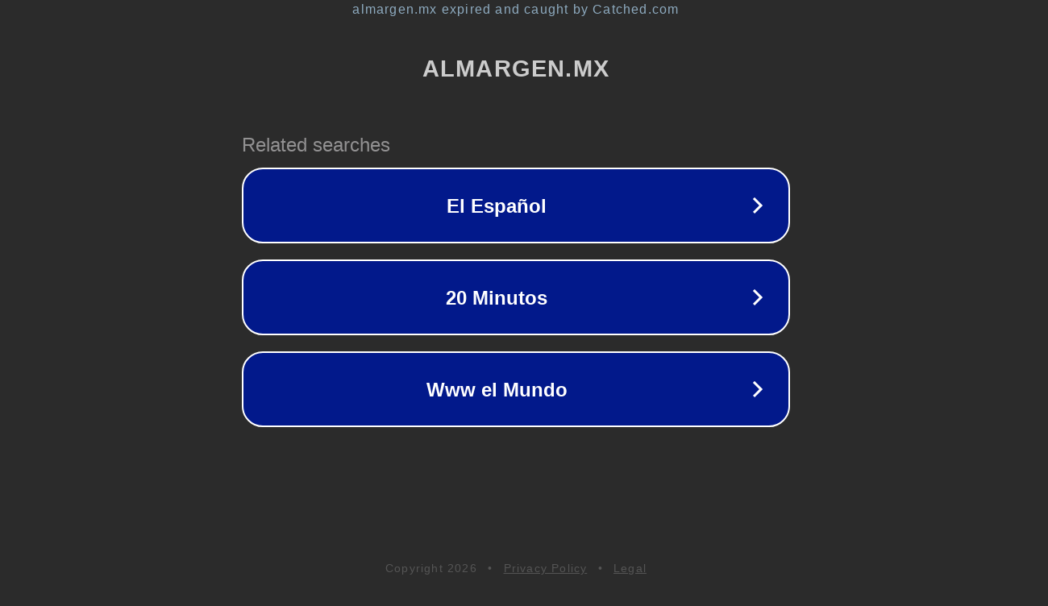

--- FILE ---
content_type: text/html; charset=utf-8
request_url: https://almargen.mx/tengo-que-morir-todas-las-noches/
body_size: 1078
content:
<!doctype html>
<html data-adblockkey="MFwwDQYJKoZIhvcNAQEBBQADSwAwSAJBANDrp2lz7AOmADaN8tA50LsWcjLFyQFcb/P2Txc58oYOeILb3vBw7J6f4pamkAQVSQuqYsKx3YzdUHCvbVZvFUsCAwEAAQ==_mlX+c/uBQrlBcQbB2iPzPfpGyR7RlHOF6li4Qug0RvnIIhEl1WJNNmENGhvtEYt5WUtebYo6/c18CTJApvSaSA==" lang="en" style="background: #2B2B2B;">
<head>
    <meta charset="utf-8">
    <meta name="viewport" content="width=device-width, initial-scale=1">
    <link rel="icon" href="[data-uri]">
    <link rel="preconnect" href="https://www.google.com" crossorigin>
</head>
<body>
<div id="target" style="opacity: 0"></div>
<script>window.park = "[base64]";</script>
<script src="/bOajLMBEi.js"></script>
</body>
</html>
